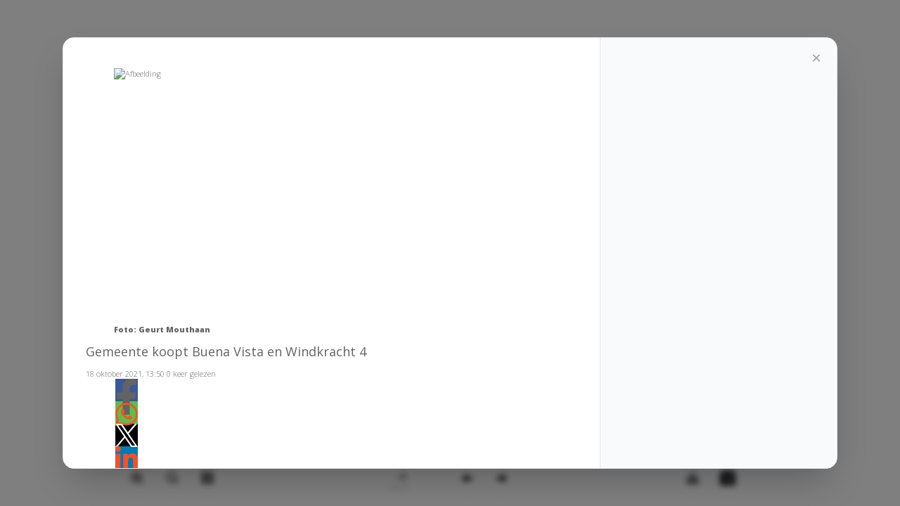

--- FILE ---
content_type: text/css
request_url: https://storage.pubble.nl/assets/flipbook/style/FlipBookPlugins.min.css
body_size: 2634
content:
.FlipBookPlugins video,.embed__wrap iframe{width:100%;height:100%}.FlipBookPlugins audio,.fbvp__error{display:none}.embed__wrap,.linklist__body,.menu>li{overflow:hidden}.menu i,.menu span{vertical-align:top}.fbvp__fullscreen:before,.fbvp__play-pause-button:before,.fbvp__prompt:before,.fbvp__volume-button:before,.newsticker__body:before,.slide--thumbnails li:before{content:""}.clear{clear:both}.dragable{position:relative;cursor:move}.FlipBookPlugins>div:not(.loading),.dragCover,.embed__wrap,.fbvp,.fbvp__progress-bar,.fbvp__progress-bar .bg,.fbvp__progress-bar .fg,.fbvp__video-container>video,.fullfill{position:absolute;width:100%;height:100%;left:0;top:0}.absoluteCenter,.fbvp__fullscreen:before,.fbvp__loading>div,.fbvp__play-pause-button:before,.fbvp__prompt:before,.fbvp__volume-button:before,.loading>div{position:absolute;left:0;right:0;top:0;bottom:0;margin:auto}.dragCover{z-index:1000;cursor:move}.FlipBookPlugins{position:absolute;z-index:1;font:14px/20px Tahoma,Verdana,Segoe,sans-serif}.FlipBookPlugins>div:not(.loading){opacity:0;z-index:1}.FlipBookPlugins,.FlipBookPlugins *{box-sizing:border-box}.FlipBookPlugins video{outline:0}.FlipBookPlugins:hover .menu{opacity:1}.embed{background-color:#fff}.fbvp{background-color:#000}.fbvp__prompt{position:absolute;width:80px;height:80px;background-color:rgba(0,0,0,.5);top:50%;left:50%;margin-left:-40px;margin-top:-40px;pointer-events:none;opacity:0;border-radius:10px}.fbvp__prompt.play:before,.fbvp__prompt.stop:before{background-image:url(FlipBookPlugins.png);width:30px;height:30px}.fbvp__prompt.play:before{background-position:-60px -30px}.fbvp__prompt.stop:before{background-position:-60px -60px}.fbvp__video-container{height:0}.fbvp__error{position:absolute;width:100%;color:#ccc;text-align:center;top:45%;font-size:14px}.menu i,.menu span{display:inline-block}.fbvp__gradient--bottom{position:absolute;height:98px;width:100%;bottom:0;background-image:url([data-uri]);background-position:bottom;pointer-events:none}.fbvp__fullscreen:before,.fbvp__play-pause-button.play:before,.fbvp__play-pause-button.stop:before,.fbvp__volume-button.muted:before,.fbvp__volume-button.unmuted:before{background-image:url(FlipBookPlugins.png)}.fbvp__controls-container{position:absolute;height:36px;width:100%;bottom:0;padding:0 12px}.fbvp__controls-container>div{float:left;position:relative;cursor:pointer}.fbvp__play-pause-button{width:46px;height:36px;display:inline-block}.fbvp__volume-controls:hover .fbvp__volume-bar{width:53px}.fbvp__play-pause-button.play:before{background-position:-60px -30px;width:30px;height:30px}.fbvp__play-pause-button.stop:before{background-position:-60px -60px;width:30px;height:30px}.fbvp__volume-button{width:30px;height:36px;float:left;position:relative}.fbvp__volume-button.muted:before{background-position:-30px -30px;width:30px;height:30px}.fbvp__volume-button.unmuted:before{background-position:-30px -60px;width:30px;height:30px}.fbvp__volume-bar{cursor:pointer;width:0;height:36px;float:left;position:relative;transition:all .2s;overflow:hidden}.fbvp__volume-bar .bg,.fbvp__volume-bar .fg{width:50px;height:3px;position:absolute;top:50%;margin-top:-1.5px}.fbvp__volume-bar .bg{background-color:rgba(255,255,255,.2)}.fbvp__volume-bar .fg{background-color:#00FFD7}.fbvp__volume-bar .cursor{width:3px;height:13px;background-color:#fff;position:absolute;top:50%;margin-top:-6px;left:49px}.fbvp__time{padding:0 10px;line-height:36px;color:#eee;font-size:12px;font-family:Tahoma,Verdana,Segoe,sans-serif}.fbvp__fullscreen{width:46px;height:36px}.fbvp__fullscreen:before{background-position:-30px 0;width:30px;height:30px}.fbvp__progress-container{position:absolute;height:5px;bottom:36px;left:12px;right:12px;cursor:pointer}.fbvp__progress-container:hover .cursor,.fbvp__progress-container:hover .fbvp__progress-bar{-webkit-transform:none;transform:none}.fbvp__progress-padding{position:absolute;width:100%;height:16px;bottom:0;z-index:28}.fbvp__progress-bar{-webkit-transform:scaleY(.6);transform:scaleY(.6);transition:-webkit-transform .1s cubic-bezier(0,0,.2,1);transition:transform .1s cubic-bezier(0,0,.2,1)}.fbvp__progress-bar .bg{background-color:rgba(255,255,255,.2)}.fbvp__progress-bar .fg{width:0;background-color:#00FFD7}.fbvp__progress-bar .cursor{width:13px;height:13px;position:absolute;background-color:#00FFD7;border-radius:50%;top:50%;margin-top:-6.5px;left:0;margin-left:-6px;transition:-webkit-transform .1s cubic-bezier(0,0,.2,1);transition:transform .1s cubic-bezier(0,0,.2,1);-webkit-transform:scale(0);transform:scale(0)}.linklist__body,.linklist__title{box-shadow:0 0 4px #000;background-color:#000;position:relative}.img>img{width:100%;height:100%}.linklist__title{width:100%;border:0;margin:0;padding:7px 0;text-align:center;border-radius:5px}.linklist__body{margin-top:3px;border:solid #000;border-width:20px 0;padding:15px 0;z-index:1;border-radius:5px}.linklist__body ul,.menu{position:absolute;margin:0;list-style:none}.linklist__body ul{padding:0 30px;width:100%;top:15px}.linklist__body li{padding:10px 0}.linklist__body a{color:#fff}.linklist__body a:visited{color:#777!important}.linklist__body:after,.linklist__body:before{content:"";position:absolute;width:100%;height:30px;z-index:100;left:0;pointer-events:none}.linklist__body:before{top:0;background-image:linear-gradient(to bottom,#000,transparent)}.linklist__body:after{bottom:0;background-image:linear-gradient(to bottom,transparent,#000)}.menu__audio--muted i,.menu__audio--sound i,.menu__autoskip--play i,.menu__autoskip--stop i,.menu__delete i,.menu__fullscreen i,.menu__move i,.menu__next i,.menu__previous i,.menu__scroll--play i,.menu__scroll--stop i{background-image:url(FlipBookPlugins.png);width:30px}.menu{width:30px;top:0;right:-31px;opacity:0;z-index:10;-webkit-transform:translateZ(0);transform:translateZ(0);transition:opacity .3s .3s ease;padding:0}.menu>li{position:relative;width:30px;height:30px;float:right;margin-bottom:1px;right:0;transition:all .3s ease;cursor:pointer}.menu>li:hover{overflow:visible;right:-10px}.menu>li:hover .menu__wrap{box-shadow:0 3px 3px rgba(0,0,0,.4)}.menu .menu__wrap{white-space:nowrap;height:100%;position:absolute;right:0}.menu span{font-size:14px;color:#fff;line-height:30px;padding:0 10px 0 20px;text-shadow:1px 1px 0 #000}.menu i{width:30px;height:30px}.menu__delete .menu__wrap{background-color:tomato}.menu__delete i{background-position:0 0;height:30px}.menu__audio .menu__wrap{background-color:#45C966}.menu__audio--muted i{background-position:-30px -30px;height:30px}.menu__audio--sound i{background-position:-30px -60px;height:30px}.menu__move .menu__wrap{background-color:#F4DF46}.menu__move i{background-position:0 -30px;height:30px}.menu__autoskip .menu__wrap,.menu__scroll .menu__wrap{background-color:#66A7E1}.menu__autoskip--stop i,.menu__scroll--stop i{background-position:-60px -60px;height:30px}.menu__autoskip--play i,.menu__scroll--play i{background-position:-60px -30px;height:30px}.menu__previous .menu__wrap{background-color:#8743D4}.menu__previous i{background-position:0 -60px;height:30px}.menu__next .menu__wrap{background-color:#E97F31}.menu__next i{background-position:-60px 0;height:30px}.menu__fullscreen .menu__wrap{background-color:#999541}.menu__fullscreen i{background-position:-30px 0;height:30px}.fbvp__loading>div,.loading>div{width:32px;height:32px;-webkit-animation:loading-rotate 5s infinite linear;animation:loading-rotate 5s infinite linear}.fbvp__loading span,.loading span{width:15px;height:15px;position:absolute;background:red;display:block;-webkit-animation:loading-scale 1s infinite linear;animation:loading-scale 1s infinite linear}.fbvp__loading span:nth-child(1),.loading span:nth-child(1){background:#8743D4}.fbvp__loading span:nth-child(2),.loading span:nth-child(2){left:17px;background:#45C966;-webkit-animation-delay:.2s;animation-delay:.2s}.fbvp__loading span:nth-child(3),.loading span:nth-child(3){top:17px;background:#F4DF46;-webkit-animation-delay:.4s;animation-delay:.4s}.fbvp__loading span:nth-child(4),.loading span:nth-child(4){top:17px;left:17px;background:#66A7E1;-webkit-animation-delay:.6s;animation-delay:.6s}@-webkit-keyframes loading-rotate{0%{-webkit-transform:rotate(0);transform:rotate(0)}100%{-webkit-transform:rotate(360deg);transform:rotate(360deg)}}@keyframes loading-rotate{0%{-webkit-transform:rotate(0);transform:rotate(0)}100%{-webkit-transform:rotate(360deg);transform:rotate(360deg)}}@-webkit-keyframes loading-scale{0%,100%{-webkit-transform:scale(1);transform:scale(1)}50%{-webkit-transform:scale(.5);transform:scale(.5)}}@keyframes loading-scale{0%,100%{-webkit-transform:scale(1);transform:scale(1)}50%{-webkit-transform:scale(.5);transform:scale(.5)}}.newsbar .newsticker__body--content{width:auto;text-overflow:clip}.newsticker{overflow:hidden;border:1px solid transparent}.newsticker>div{position:absolute}.newsticker__title{padding:0 15px;font-weight:700;left:0}.newsticker__body{white-space:nowrap;height:100%}.newsticker__body:before{position:absolute;pointer-events:none;left:0;width:100%;height:100%;background-image:linear-gradient(to bottom,rgba(0,0,0,.12),transparent)}.newsticker__body>div{position:absolute;line-height:2;overflow:hidden;width:100%}.newsticker__body--content{position:absolute;width:100%;height:100%;overflow:hidden;text-overflow:ellipsis;top:0;border:solid transparent;border-width:0 20px}.newsticker__controls{position:absolute;border:0;right:0;height:100%;outline:0;padding:0}.newsticker__controls--next,.newsticker__controls--play,.newsticker__controls--previous,.newsticker__controls--stop{background-image:url(FlipBookPlugins.png);width:30px;height:30px}.newsticker__controls i{display:inline-block;padding:0 1px;vertical-align:middle;cursor:pointer}.newsticker__controls i:hover{opacity:.5}.newsticker__controls--play{background-position:-60px -30px}.newsticker__controls--stop{background-position:-60px -60px}.newsticker__controls--previous{background-position:0 -60px}.newsticker__controls--next{background-position:-60px 0}.slide{overflow:hidden;-webkit-transform:translate(0,0);transform:translate(0,0)}.slide ul{margin:0;padding:0;list-style:none}.slide--pages{position:absolute;width:99999px;font-size:0;transition:-webkit-transform .3s;transition:transform .3s;z-index:1}.slide--pages li{position:relative;float:left;overflow:hidden}.slide--pages img,.slide--title{position:absolute}.slide--title{width:100%;bottom:0;color:#fff;height:40px;background-image:linear-gradient(to top,rgba(0,0,0,.701961) 0,transparent 100%);line-height:40px;padding-left:20px;padding-right:135px;text-align:left;z-index:2;overflow:hidden;font-family:'Helvetica Neue',Helvetica,Arial,STHeiti,'Microsoft Yahei',sans-serif;font-size:13px;text-shadow:rgba(0,0,0,.6) 1px 1px 2px}.slide--title a{color:#fff}.slide--thumbnails{position:absolute;right:20px;bottom:0;height:40px;z-index:3}.slide--thumbnails li{position:relative;width:20px;height:40px;float:left;cursor:pointer}.slide--thumbnails li:before{background-color:#09C20A;width:10px;height:10px;border-radius:50%;margin:15px 5px;position:absolute;transition:background .2s}.slide--thumbnails li:not(.active):hover:before{background-color:#f82}.slide--thumbnails .active:before{background-color:#FFF428}.text iframe{width:100%;height:100%;border:0}.ticker{background-color:#fff;overflow-x:hidden;overflow-y:scroll}.ticker .ticker__item{position:relative;background-color:#eee;border-bottom-width:2px;border-bottom-style:solid;border-bottom-color:#eee;transition:background .2s;opacity:0;top:50px;padding:20px}.ticker .ticker__item:hover{border-bottom-color:#666}.ticker .item__img{width:30%;float:left;box-shadow:3px 4px 4px #000}.ticker .item__text{overflow:hidden;padding-left:30px}.ticker .text__title{font-size:16px;line-height:1}.ticker .text__content{padding-top:15px}.video,.youtube{background-color:#444}.video>video,.youtube>iframe{width:100%;height:100%}.video{overflow:hidden}.video>.info{position:absolute;width:100%;height:28px;background-color:rgba(0,0,0,.4);color:#fff;line-height:28px;padding:0 15px;text-align:right}.video .progress{position:absolute;height:3px;width:100%;bottom:0;background-color:#ccc}.video .progress>div{width:0;height:100%;background-color:#008EFF}.video>.button{position:absolute;width:50px;height:50px;margin:auto;left:0;top:0;right:0;bottom:0;padding:8px;border:2px solid #fff;border-radius:25px;background-color:rgba(0,0,0,.4);pointer-events:none}.video>.button>div{width:30px;height:30px}.video>.button.play>div{background-position:-60px -30px;background-image:url(FlipBookPlugins.png)}.video>.button.stop>div{background-position:-60px -60px;background-image:url(FlipBookPlugins.png)}

--- FILE ---
content_type: text/css
request_url: https://storage.pubble.nl/assets/flipbook/style/scrollbar.css
body_size: -253
content:
/*scrollbar*/
::-webkit-scrollbar {
  height: 0;
  width: 0;
}

::-webkit-scrollbar-button {
  height: 0;
  width: 0;
}

--- FILE ---
content_type: text/javascript
request_url: https://storage.pubble.nl/assets/flipbook/javascript/editor.js
body_size: -453
content:
var pageEditor ={"setting":{}, "pageAnnos":[] };
